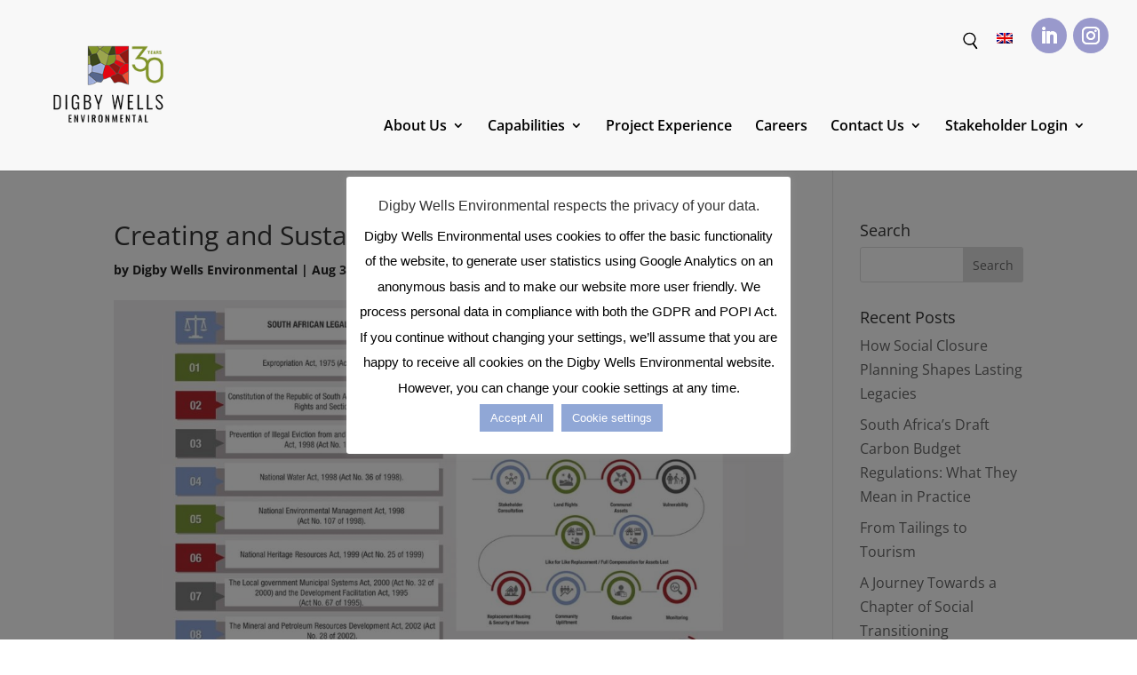

--- FILE ---
content_type: text/css
request_url: https://www.digbywells.com/wp-content/themes/Divi-child/style.css?ver=6.9
body_size: 3824
content:
/*
 Theme Name:     Divi Child Theme
 Theme URI:      https://www.elegantthemes.com/gallery/divi/
 Description:    Divi Child Theme
 Author:         Elegant Themes
 Author URI:     https://www.elegantthemes.com
 Template:       Divi
 Version:        1.0.0
*/
 
/* =Theme customization starts here
------------------------------------------------------- */
/*Top bar*/
.wpml-ls-statics-shortcode_actions.wpml-ls.wpml-ls-legacy-list-horizontal {
    position: relative;
    z-index: 11111;
}
.chw-widget .textwidget.custom-html-widget {
    display: inline-flex !important;
}
div#nav_menu-3 {
    width: 100%;
    margin-bottom: 0 !important;
    padding-top: 4%;
}
span.wpml-ls-native,
span.wpml-ls-display,
li#menu-item-wpml-ls-2-fr,
li#menu-item-wpml-ls-2-en{
    display: none;
}
ul#menu-ffooter-menu li {
    display: inline-block;
}
.custom-footer ul#menu-ffooter-menu li#menu-item-2775:after
{
    content: none;
}
ul#menu-ffooter-menu li a{
    color: #000 !important;
    font-size: 14px !important;
}
.custom-footer ul#menu-ffooter-menu li:after {
    content: "|";
    padding: 0 3px;
    color: #000;
}
div#et_top_search {
    margin-right: 20px;
    top: 15px;
    float: none;
    margin-right: 0;
    margin-left: auto;
}
div#et-top-navigation {
    padding-top: 20px !important;
}
nav#top-menu-nav{
    float: right !important;
}
span#et_search_icon {
    float: left;
    transform: rotate(-82deg);
    top: 15px;
    position: relative;
}
ul.sub-menu li > a {
    font-size: 16px !important;
}
.primary_menus {
    width: 100%;
    display: flex;
}
.social_icons i.fab.fa-facebook-f {
    padding: 10px 13px;
}
.social_icons {
    position: relative;
}
a.read_more_button {
    background: #7e90c6;
    padding: 10px 30px;
}
.slider_sections .et_pb_container {
    margin-right: 0px;
}
p.slider_dec {
    padding-bottom: 7px !important;
    margin-bottom: 22px;
    font-weight: 300px;
}
.slider_sections .et_pb_text_overlay_wrapper {
    padding: 26px 70px 45px 20px !important;
}
.slider_sections .et_pb_slide_description {
    margin-top: 310px;
    margin-bottom: 25px;
    border-left: 25px solid #993333;
}
p.divider_sec:before {
    content: "";
    position: absolute;
    border-top: 2px solid #5f5f5f;
    margin-top: 12px;
    width: 100%;
}
.et-fixed-header img#logo {
    max-height: 65% !important;
}
.et-fixed-header div#header-widget-area {
    margin-bottom: 12px;
}
p.divider_sec img {
    position: relative;
    background: white;
}
.blurb_dec {
    padding: 20px;
    padding-bottom: 0px !important;
}
.blurb_dec p {
    padding: 12px;
}
p.divider_sec1 img {
    position: relative;
    background: white;
}
.enviroment_section p {
    padding-top: 25px;
}
.Capabilities_section h3:before {
    content: "";
    position: absolute;
    border-top: 5px solid #a3252a;
    margin-top: 45px;
    width: 36%;
}
.Capabilities_section p {
    padding-top: 30px;
}
.et_pb_portfolio_grid_items {
    display: flex;
}
.et_pb_portfolio_grid_items .project_category-services {
    width: 30% !important;
    margin-right: 23px !important;
    clear: inherit !important;
    margin-bottom: 10px !important;
    min-height: 200px !important;
    height: 100%;
	display:inline-block;
}
.et_overlay {
    z-index: -1;
    position: absolute;
    top: 0;
    left: 0;
    display: block;
    width: 100%;
    height: 100%;
    background: hsla(0,0%,100%,.9);
    opacity: 0;
    pointer-events: none;
    transition: all .3s;
    border: 1px solid #e5e5e5;
    box-sizing: border-box;
    -webkit-backface-visibility: hidden;
    backface-visibility: hidden;
    -webkit-font-smoothing: antialiased;
}
.et_overlay:before {
    color: #2ea3f2;
    content: "\E050";
    position: absolute;
    top: 55%;
    left: 50%;
    margin: -16px 0 0 -16px;
    font-size: 32px;
    transition: all .4s;
}
.custom_service span.et_portfolio_image {
    position: relative;
    display:block;
}

.et_pb_has_overlay:not(.et_pb_image):hover .et_overlay, 
.et_portfolio_image:hover .et_overlay, .et_shop_image:hover .et_overlay {
    z-index: 3;
    opacity: 1;
}
h2.et_pb_module_header a {
    font-size: 16px;
}
.download_btn .et_pb_text_inner {
    background: #a3252a;
    padding: 12px 16px;
}
a.download_button span {
    font-size: 24px !important;
}
.country_list .row {
    width: 100%;
    float: left;
}
.country_list .row .col-sm-2.col-md-2{
    width: 8%;
    float: left;
    margin-right: 10px;
}
.country_list .row .col-sm-5.col-md-5{
    width: 26%;
    float: left;
}
.multi_sec{
    width: 65%;
    margin-right: 0px !important;
    margin-left: auto;
}
footer#main-footer {
    display: none;
}
.menu-footer-menu-container ul#menu-footer-menu li#menu-item-2004:after {
    content: none;
    padding: 4px;
}
.menu-footer-menu-container ul#menu-footer-menu li:after {
    content: "|";
    padding: 0 10px;
    color: #000;
}
.password_field label.gfield_label span.gfield_required {
    display: none;
}
.password_field{
    margin-top: 0px !important;
    padding-right: 0px !important;
}
form#gform_2 {
    display: flex !important;
    width: 50%;
    box-shadow: 1px 8px 22px 8px #ffffff1c;
    padding-bottom: 50px;
    padding-top: 25px;
    background: transparent;
    padding-left: 25px !important;
}
input#gform_submit_button_2 {
    color: white;
    padding: 6px 50px;
    box-shadow: none;
    border: none;
    top: 2px;
    position: relative;
    background: #ee1d25;
    border-top-right-radius: 5px;
    border-bottom-right-radius: 5px;
}
input#input_2_1 {
    border-color: white;
    border-top-left-radius: 5px;
    border-bottom-left-radius: 5px;
}
.gform_wrapper .gform_footer{
        width: 52% !important;
}
.services-sec h4.et_pb_module_header {
    height: 60px;
}
p.post-meta, p.post-meta a {
    font-size: 14px !important;
    font-weight: 700;
    color: #000000de !important;
}
.blog_sec .type-post {
    box-shadow: 3px 10px 16px -1px #ccc;
}
h2.entry-title {
    font-size: 24px;
    font-weight: 600;
}
.contact_details .col-sm-2 {
    width: 25%;
    float: left;
}
.contact_details h3:before,
.contact_details h2:before {
    content: "";
    margin-right: 10px !important;
    position: relative;
    border: 2px solid;
    top: 2px;

    color: #55632e;
}
.contact_details h3,
.contact_details h2{
    margin-top: 25px;
    margin-bottom: 20px
}
input#gform_submit_button_3,
input#gform_submit_button_6 {
    background: #55632e;
    color: white;
    border: none;
    padding: 10px 50px !important;
    border-radius: 5px;
    font-weight: 600;
}
input#gform_submit_button_3:hover,
input#gform_submit_button_6:hover {
    background: #7d943b;
}
textarea#input_3_5,
textarea#input_6_5 {
    height: 100px;
    border-radius: 5px;
}
form#gform_3 input,
form#gform_6 input {
    border-radius: 5px;
    padding: 10px;
}
.service_img img {
    width: 30%;
}
.box_shadow{
    box-shadow: 11px 12px 22px -5px #ccc;
    padding: 20px;
}
p#smartPWError {
    color: #853434 !important;
    margin-bottom: 10px;
}
.nav_menu a {
    font-size: 20px !important;
}
input#smartPassword {
    width: 31%;
    padding: 10px;
    border: 1px solid #54622e;
    background: transparent;
    border-radius: 5px;
    margin-top: 0px;
    color: black !important;
}
h3.package-title {
    color: black;
}
form#smartPWLogin input[type="submit"] {
    padding: 10px 52px;
    border: none;
    border-radius: 5px;
    color: white;
    top: 2px;
    text-transform: uppercase;
    background: #ee1d25;
    font-weight: 600;
    font-size: 15px;
    position: relative;
}
a.wpdm-download-link.btn.btn-primary {
    background: #ee1d25;
}
.team-member-sec .et_pb_toggle_content h5.download_title {
    color: #ee1d25 !important;
    font-size: 17px;
}
/*Corporate sustainability reports*/
.capabilities {
    padding: 28px 25px 28px 25px;
    background: #91afdb;
    border-radius: 16px;
}
.capabilities ul li a {
    color: #fff;
	padding-left: 14px;
}
.capabilities ul li:before {
    font-family: etmodules;
    color: #fff;
    font-size: 1.2em;
    padding-left: 1px;
    content: "\4e";
}
.capabilities ul li {
    display: flex;
}
.capabilities ul {
    padding: 0px;
}
.capabilities ul li {
    padding-bottom: 6px;
}
.corporate-reports .corporate-reports-col {
    display: flex;
}
.corporate-sustainability-reports {
    padding: 15px 25px 15px 0px;
}
.corporate-sustainability-reports {
    width: 84%;
}
.feature-project {
    background: #a3252a;
    padding: 25px;
    border-radius: 9px;
}
.usquare_about .overview {
    padding-top: 16px;
    line-height: 1.3em;
}
/* .feature-project h2 {
    border-bottom: 3px solid;
} */
.et_pb_column.et_pb_column_1_4.et_pb_column_25.et_pb_css_mix_blend_mode_passthrough.et-last-child {
    align-items: flex-end;
    display: flex
;
}
@media (max-width: 1800px){
    .padding_right_sec {
        padding-right: 14% !important;
    }
    .padding_left_sec {
        padding-left: 14% !important;
    }
}
@media (max-width: 1500px){
    .Capabilities_section h3{
        font-size: 25px !important;
    }
    .padding_right_sec {
        padding-right: 8% !important;
    }
    .padding_left_sec {
        padding-left: 8% !important;
    }
}
@media (max-width: 1300px){
    .country_list .row .col-sm-5.col-md-5{
        width: 32% !important;
    }
    .multi_sec p{
        font-size: 22px !important;
    }
    .multi_sec {
        width: 75% ;
    }
    .empo h3{
        font-size: 20px !important;
    }
    .empo p{
        font-size: 14px !important;
        line-height: 20px !important;
    }
    .enviroment_section h2 {
        font-size: 35px !important;
        line-height: 45px !important;
    }
    .et_pb_portfolio_grid_items .project_category-services{
        width: 30% !important;
        margin-right: 18px !important;
    } 
    
    .Capabilities_section h3:before{
        margin-top: 60px !important;
    }
    img#logo {
        width: 72% !important;
    }
    .logo_container {
        width: auto !important;
    }
    #top-menu li a {
        font-size: 16px !important;
    }
}
@media (max-width: 1024px){
    
    .blurb_dec {
        padding: 20px 0px !important;
    }
    .blurb_dec h4 {
        font-size: 16px !important;
    }
    .blurb_dec p {
        padding: 12px 5px !important;
    }
    .country_list .row .col-sm-5.col-md-5{
        width: 34% !important;
    }
    span#et_search_icon {
        top: 15px;
        left: -38px;
    }
}
@media (max-width: 980px){
    .container.clearfix.et_menu_container {
        display: flex;
        flex-flow: column-reverse;
    }
    img#logo {
        top: -5px;
    }
    .header-social a{
        font-size: 13px !important;
    }
    input#smartPassword{
        width: 60% !important;
        margin-bottom: 15px !important;
    }
    #et_search_icon:before {
        top: 40px;
        left: 6px !important;
        left: 0;
    }
    .empo .et_pb_text_inner {
        padding: 30px 0px;
    }
    .column_revere ul {
        padding-bottom: 0px;
    }
    .empo span.et_pb_image_wrap,
    .empo span.et_pb_image_wrap img {
        width: 100%;
    }
    .column_revere {
        display: flex;
        flex-flow: column-reverse;
    }
    .column_revere img {
        margin-bottom: 30px;
    }
    a.et_pb_button.et_pb_button_0.et_pb_bg_layout_light {
        padding: 8px 88px !important;
        width: auto !important;
    }
    .Capabilities_section h3:before {
        margin-top: 45px !important;
        width: 20% !important;
    }
    .blurb_dec h4 {
        font-size: 20px !important;
    }
    .enviroment_section h2 {
        font-size: 23px !important;
        line-height: 30px !important
    }
    /*div#et_top_search{
        width: 100% !important;
    }*/
    div#header-widget-area {
        margin-bottom: 20px !important;
    }
    .slider_sections .et_pb_slide_description {
        margin-top: 70px !important;
        margin-bottom: 70px !important;
    }
    p.divider_sec:before{
        content: none !important;
    }
    .et_pb_portfolio_grid_items .project_category-services {
        width: 48% !important;
        margin-right: 10px !important;
    }
    .multi_sec {
        width: 100%;
        margin-bottom: 30px !important;
    }
    div#media_image-2 img{
        float: none !important;
        margin-top: 25px !important;
        width: 40% !important
    }
    div#media_image-2{
        text-align: center;
        width: 100%;
    }
    .country_list .row .col-sm-5.col-md-5{
        width: 25% !important;
    }
    .fix-mobile {
        display: flex;
        flex-flow: column-reverse;
    }
    .fix-img-mobile {
        padding-bottom: 30px;
    }
}
@media (max-width: 767px){
    .slider_sections h2 {
        font-size: 20px !important; 
    }
    .slider_sections .et_pb_text_overlay_wrapper {
        padding: 26px 15px 45px 5px !important;
    }
    span.et_pb_image_wrap {
        margin-top: 25px !important;
    }
    .enviroment_section p {
        padding-top: 8px !important;
    }
    .Capabilities_section h3:before {
        margin-top: 36px;
    }
    .et_pb_portfolio_grid_items .project_category-services{
        width: 100% !important;
    }
    .country_list .row .col-sm-5.col-md-5 {
        width: 45% !important;
        float: left;
    }
    .country_list .row .col-sm-2.col-md-2 {
        width: 5%;       
        margin-right: 10px;
    }
    ul#menu-footer-menu {
        display: grid;
    }
    .menu-footer-menu-container ul#menu-footer-menu li:after{
        content: none !important;
    }
    div#et-top-navigation {
        padding-left: 0px !important;
    }
    .et_header_style_left .logo_container{
        width: auto !important;
        height: auto !important;
        padding: 10px;
    }
    img#logo {
        top: -4px;
        left: -25px;
        position: relative;
    }
	.corporate-reports .corporate-reports-col{
		display:block;
	}
	.corporate-sustainability-reports{
		width:100%;
	}
}
@media (min-width:981px) and (max-width: 1400px){
	header#main-header .container {
		width: 95%;
	}
	.et_pb_row_13.et_pb_row.custom-footer {
		padding: 15px 7% !important;
	}
}
.nav li ul{
    width: 260px !important;
}
ul.sub-menu .menu-item a {
    font-size: 14px !important;
    width: 230px !important;
    padding: 6px 0px !important;
}
.pointer_disable p {
    cursor: context-menu !important;
}
.flag_section span.et_pb_image_wrap {
    border: 3px solid #a3252a;
    border-radius: 50px;
    padding: 23px 15px;
}
.flag_section{
	min-height: 260px !important;
}
.services-sec.flag_section img {
    max-width: 100%;
}
.service_img h4:before{
    content: "";
    position: absolute;
    border-top: 5px solid #a3252a;
    margin-top: 55px;
    width: 31%;
    padding-bottom: 15px !important;
}
.team_section p:not(.has-background):last-of-type{
    padding-bottom: 1em !important;
}
img.usquare_arrow{
    display: none;
}
div#usquare_1,
div#usquare_2,
div#usquare_3,
div#usquare_4 {
    width: 100%;
}
.usquare_square_text_wrapper h2 {
    padding-bottom: 10px !important;
}
.usquare_square_text_wrapper span {
    margin-bottom: 10px;
}
.news_sec h2.entry-title {
    font-size: 16px !important;
    font-weight: 700 !important;
    height: 50px !important;
    line-height: 24px !important;
}
.usquare_module_wrapper h2,
.usquare_module_wrapper span{
	    font-family: "Open Sans",Arial,sans-serif !important;
}
.et_pb_text_inner #usquare_1 .usquare_module_wrapper h2,
.et_pb_text_inner #usquare_2 .usquare_module_wrapper h2,
.et_pb_text_inner #usquare_3 .usquare_module_wrapper h2,
.et_pb_text_inner #usquare_4 .usquare_module_wrapper h2{
	font-size: 26px !important;
}
/*custome post*/
.custom-post a.entry-featured-image-url {
    height: 100px;
    width: 100%;
    display: block !important;
    background-repeat: no-repeat !important;
    border-radius: 20px;
    margin-bottom: 20px;
}
.custom-post .custom-thumbnail{
    position: relative;
}
.custom-post h2.entry-title {
    color: #fff;
    position: absolute;
    top: 31%;
    right: 30%;
}
.custom-post h2.entry-title {
    position: absolute;
    top: 31%;
    right: 30%;
}
#top-menu a, #top-menu ul.sub-menu {
    -webkit-transition: none !important;
    -moz-transition: none !important;
    -o-transition: color 0 ease-in;
    transition: none !important;
}
.custom-thumbnail:before {
    content: "";
    background-color: rgba(0,0,0,.5);
    width: 100%;
    height: 100%;
    position: absolute;
}

--- FILE ---
content_type: text/css
request_url: https://www.digbywells.com/wp-content/themes/Divi-child/custom.css?ver=6.9
body_size: 1610
content:
/*Header*/
div#header-widget-area {
    margin-bottom: 40px;
}
#et_search_icon:before{
    font-weight: 700 !importan;
}
.et-fixed-header .header-social {
    margin-bottom: 10px;
}
.et-social-linkedin a.icon:before { content: '\e09d'; }
.header-social a {
    color: #fff;
    font-size: 20px;
    vertical-align: middle;
    line-height: 22px;
    background: #99c;
    font-weight: 300;
    border-radius: 50%;
    padding: 10px;
    display: inline-flex;
}
ul.et-social-icons.header-social li a:hover {
    color: #fff;
}
.header-social li{
    margin-left: 3px;
}
#et-secondary-nav .menu-item-has-children>a:first-child:after, 
#top-menu .toggle-top-menu.menu-item-has-children>a:first-child:after {
    display: none;
}
/*Home page*/
.dwnl-form .gform_footer.top_label {
    text-align: center;
    margin: 16px auto;
}
.dwnl-form input[type=submit] {
    background: #5f0b0f;
    border: 0;
    color: #fff;
    padding: 10px 20px;
    cursor: pointer;
}
.dwnl-form input[type=submit]:hover{
    background-color: #7D943B;
}
.dwnl-form ul.gform_fields li.gfield{
    padding-left: 16px;
    margin-top: 0;
}
.dwnl-form input[type=text] {
    background: transparent;
    padding: 8px !important;
    border-color: #616161;
    border-radius: 3px;
    color: #fff !important;
}
.slider_sections h2 {
    font-size: 31px;
    font-weight: 600;
}
.et_pb_portfolio_grid .et_overlay{
    background: rgb(163, 37, 42,.5) !important;
}
.et_pb_portfolio_grid .et_overlay:before{
    color: #fff !important;
}
.service-home a {
    font-weight: 700;
}

/*About Us*/
.about-sec {
    vertical-align: middle;
    margin: auto;
}
.empo {
    box-shadow: 2px 2px 3px rgba(0,0,0,.5);
}

/*Team*/
.team-member-sec .tc_member-col-single {
    background: #be2026;
    color: #fff;
}
.team-member-sec .tc_member-col-single h3 {
    margin-top: 10px;
    color: #fff;
}

/*memaber*/
.team-member-sec .tc_member-col-single {
    /*width: 280px;*/
    background: #be2026;
    color: #fff;
    height: 410px;
    float: left;
    margin-right: 15px;
    margin-left: 15px;
    /*width: 255px;*/
    margin-bottom: 40px;
}
.tc_text-center {
    text-align: center;
}
.tc_member-thumb {
    position: relative;
}
.tc_member-col-single img {
    width: 100%;
}
.tc_member-thumb .tc_overlay {
    font-size: 16px;
    line-height: 24px;
    height: calc(100% - 23px) !important;
    padding: 8px;
    cursor: pointer;
}
.tc_overlay {
    background-color: rgba(10,0,0,0.7);
    text-align: center;
    position: absolute;
    left: 0;
    top: 0;
    width: 100%;
    height: 100%;
    color: #ffffff;
    opacity: 0;
    filter: alpha(opacity=0);
    -webkit-transition: all 450ms ease-out 0s;
    -moz-transition: all 450ms ease-out 0s;
    -o-transition: all 450ms ease-out 0s;
    transition: all 450ms ease-out 0s;
    -webkit-transform: translate(0,80px);
    -moz-transform: translate(0,80px);
    -ms-transform: translate(0,80px);
    -o-transform: translate(0,80px);
    transform: translate(0,80px);
}
.tc_member-thumb .tc_overlay h3 {
    font-size: 24px;
    font-weight: 700;
    line-height: 24px;
    margin: 20px 0 0 0;
    color: #ffffff !important;
}
.tc_member-thumb .tc_overlay h4 {
    font-size: 16px;
    font-weight: 700;
    line-height: 24px;
    margin: 6px 0;
    color: #ffffff !important;
}
.tc_team-member h4 {
    font-size: 18px;
    font-weight: 600;
    line-height: 24px;
    margin: 15px 0 8px;
}
.tc_member-p {
    color: #ffffff !important;
    font-size: 14px;
    padding: 0 12px;
}
ul.tc_social-links {
    margin: 0;
    padding: 0;
}
.tc_member-thumb:hover .tc_overlay {
    cursor: pointer;
    opacity: 1;
    filter: alpha(opacity=100);
    -webkit-transform: rotateY(0deg) scale(1,1);
    -moz-transform: rotateY(0deg) scale(1,1);
    -ms-transform: rotateY(0deg) scale(1,1);
    -o-transform: rotateY(0deg) scale(1,1);
    transform: rotateY(0deg) scale(1,1);
}
p.et_pb_member_position {
    padding-bottom: 10px !important;
}
/*Our Capabilities*/
.services-sec {
    background: #fff;
    min-height: 290px;
    border: 1px solid #f3f3f3;
    box-shadow: 1px 2px 7px #7d943b08;
    border-radius: 5px;
}
.services-sec a {
    background: #fff;
    border: 1px solid #843535;
    padding: 5px 20px;
    border-radius: 30px;
    color: #843535;
    display: inline-block;
    margin-top: 10px;
    font-size: 14px;
}
.services-sec a:hover{
    background-color: #843535;
    color: #fff;
}
.services-sec .et_pb_blurb_container{
    padding: 20px;
    padding-top: 0px !important;
}
.flag_section{
    padding:20px !important;
}
.flag_section .et_pb_blurb_container{
    padding:0px !important;
}
.share-on {
    display: flex;
}
.share-on .addtoany_shortcode {
    padding-left: 10px;
}
.share-on .addtoany_shortcode span.a2a_svg.a2a_s__default {
    background-color: #99c !important;
    border-radius: 50%;
    font-size: 16px !important;
    padding: 6px;
    width: 35px !important;
    height: 35px !important;
}
.custom-list ul li {
    line-height: 20px;
    margin-bottom: 7px;
}
/*Footer*/
ul#menu-footer-menu li {
    display: inline-block;
}
ul#menu-footer-menu li a {
    color: #000 !important;
    font-size: 14px;
}
ul#menu-footer-menu li:before{
	display: none;
}
div#media_image-2 img {
    width: 70%;
    margin-bottom: 0 !important;
    float: right;
}
footer#main-footer div#footer-widgets {
    padding: 20px 0;
}
.custom-footer .et_pb_widget_area_left {
    border-right: 0;
    padding-right: 0;
}
.custom-footer div#media_image-2 {
    margin-bottom: 0;
}
div#nav_menu-2 {
    width: 100%;
    margin-bottom: 0 !important;
    padding-top: 4%;
}
ul#menu-footer-menu li.current-menu-item a{
    color: #5a6435 !important;
    font-weight: 700;
}
ul#menu-footer-menu li a:hover{
    color: #5a6435 !important;
}
input[type=submit] {
    cursor: pointer !important;
}
span.divder-line {
    position: absolute;
    content: '';
    border-bottom: 2px solid #853434;
    width: calc(1.0869565217vw + 120.150926087px)!important;
}

--- FILE ---
content_type: text/plain
request_url: https://www.google-analytics.com/j/collect?v=1&_v=j102&a=1164521038&t=pageview&_s=1&dl=https%3A%2F%2Fwww.digbywells.com%2Fcreating-and-sustaining-positive-value%2F&ul=en-us%40posix&dt=Creating%20and%20Sustaining%20Positive%20Value%20-%20Digby%20Wells&sr=1280x720&vp=1280x720&_u=YEBAAAABAAAAAC~&jid=64026441&gjid=161215902&cid=143122687.1768505203&tid=UA-46560043-1&_gid=1794278657.1768505203&_r=1&_slc=1&gtm=45He61e0n81NMH2J2Hv78902972za200zd78902972&gcd=13l3l3l3l1l1&dma=0&tag_exp=103116026~103200004~104527906~104528500~104684208~104684211~105391252~115938465~115938468~116682875~117041587&z=1779659178
body_size: -450
content:
2,cG-3YXDYDBPEZ